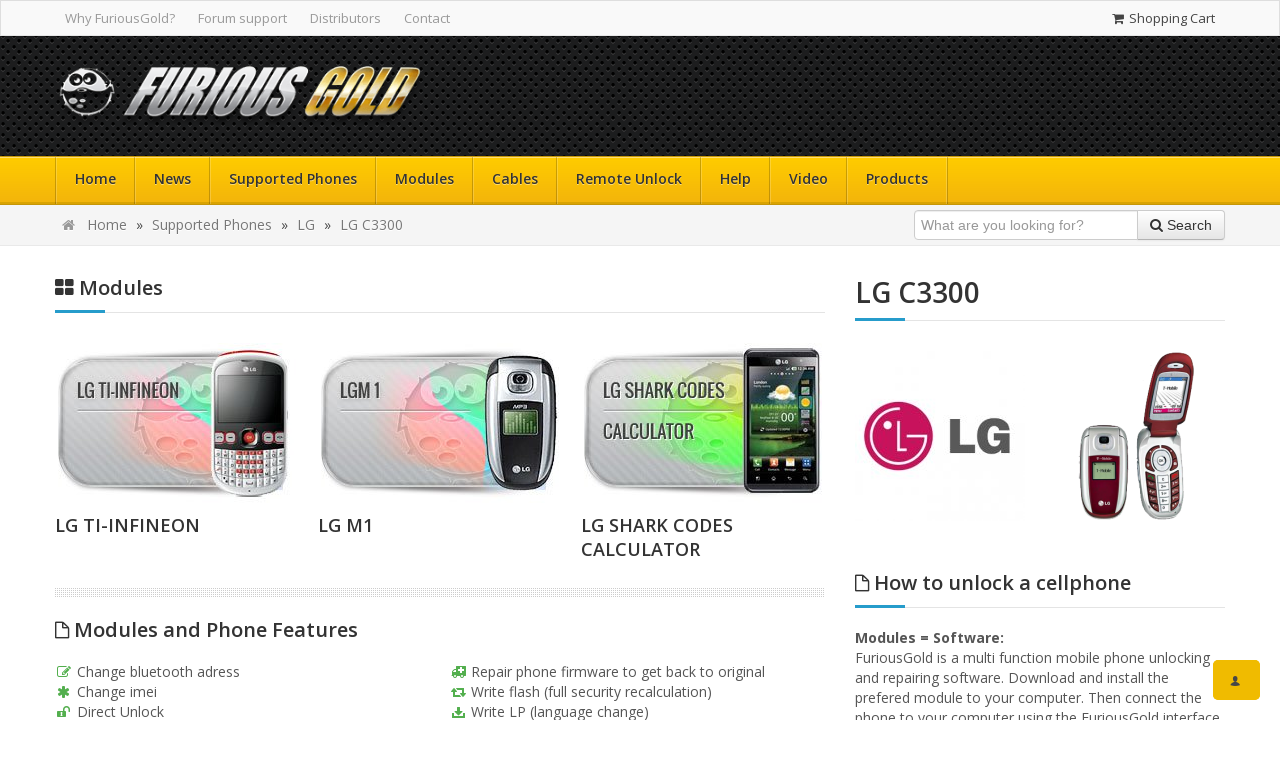

--- FILE ---
content_type: text/html; charset=UTF-8
request_url: https://www.furiousgold.com/en/phone/lg-c3300
body_size: 5535
content:
<!DOCTYPE html>
<!--[if IE 8]><html class="no-js lt-ie9"><![endif]-->
<!--[if gt IE 8]><!--><html class="no-js"><!--<![endif]-->
<head>
<meta charset="utf-8">
<meta http-equiv="X-UA-Compatible" content="IE=edge,chrome=1">
<title>Unlock | LG | C3300 | Codes</title>
<meta name="viewport" content="width=device-width, initial-scale=1.0">
<meta name="description" content="Sim network unlocking for LG, C3300 cell phones. Unlock, repair and generate unlock codes.">
<meta name="keywords" content="sim,network,unlocking,lg,c3300,cell,phones,unlock,repair,codes">
<link rel="canonical" href="https://www.furiousgold.com/en/phone/lg-c3300">
<link rel="alternate" type="application/rss+xml" href="https://www.furiousgold.com/en/rss/news.xml" title="News Feed on FuriousGold&reg;">
<link rel="alternate" type="application/rss+xml" href="https://www.furiousgold.com/en/rss/module-updates.xml" title="Module Updates Feed on FuriousGold&reg;">
<link rel="alternate" type="application/rss+xml" href="https://www.furiousgold.com/en/rss/phones.xml" title="Phone Updates Feed on FuriousGold&reg;">
<link rel="alternate" type="application/rss+xml" href="https://www.furiousgold.com/en/rss/faqs.xml" title="Help &amp; Support Feed on FuriousGold&reg;">
<link rel="alternate" type="application/rss+xml" href="https://www.furiousgold.com/en/rss/distributors.xml" title="Distributors Feed on FuriousGold&reg;">

<link rel="stylesheet" type="text/css" href="https://fonts.googleapis.com/css?family=Open+Sans:400,600,700,800,400italic">
<link rel="stylesheet" type="text/css" href="https://static.furiousgold.com/asset/css/e19f91eaba95f080ea1e5c29c6d09489/phone_details.css">
<!--[if (gt IE 9)|!(IE)]><!-->
<link rel="stylesheet" type="text/css" href="https://static.furiousgold.com/_assets/css/menu/effects/fading.css" media="screen">
<link rel="stylesheet" type="text/css" href="https://static.furiousgold.com/_assets/css/menu/effects/slide.css" media="screen">
<!--<![endif]-->

<script type="text/javascript" src="https://static.furiousgold.com/asset/js/3be39707beabdff58dbf0342f389f2d0/phone_details.js"></script>
<!--[if lte IE 8]>
<script type="text/javascript" src="https://static.furiousgold.com/_assets/js/vendor/selectivizr.min.js"></script>
<script type="text/javascript" src="https://static.furiousgold.com/_assets/js/vendor/respond.min.js"></script>
<![endif]-->
<link rel="shortcut icon" type="image/x-icon" href="https://static.furiousgold.com/favicon.ico">
</head>
<body class="wide">
<div class="layout">
<header style="background-image: url('https://static.furiousgold.com/_assets/images/bg_pattern.png');">

<div class="top-bar">
<div class="container">
<div class="row">
<div class="span7 hidden-phone">

<ul class="menu-top unstyled inline">
<li><a href="https://www.furiousgold.com/en/help/why-choose-furiousgold">Why FuriousGold?</a></li>
<li><a href="http://forum.gsmhosting.com/vbb/f272/" target="_blank">Forum support</a></li>
<li><a href="https://www.furiousgold.com/en/distributors">Distributors</a></li>
<li><a href="https://www.furiousgold.com/en/contact">Contact</a></li>
</ul>

</div>
<div class="span5">

<ul class="access unstyled">
<li class="register"><a href="https://www.furiousgold.com/en/cart"><i class="icon-shopping-cart"></i> Shopping Cart</a></li>
</ul>
</div>
</div>
</div>
</div>

<div class="header">
<div class="container">
<div class="row">
<div class="span4">
<div class="logo">
<a href="https://www.furiousgold.com/en/homepage" title="Go to Homepage"><img id="logo" src="https://static.furiousgold.com/_assets/images/fg-logo-small.png" alt="Furious Gold"></a>
</div>
</div>
</div>
</div>
</div>

<script id="chatBroEmbedCode">/* Chatbro Widget Embed Code Start */function ChatbroLoader(chats,async){async=!1!==async;var params={embedChatsParameters:chats instanceof Array?chats:[chats],lang:navigator.language||navigator.userLanguage,needLoadCode:'undefined'==typeof Chatbro,embedParamsVersion:localStorage.embedParamsVersion,chatbroScriptVersion:localStorage.chatbroScriptVersion},xhr=new XMLHttpRequest;xhr.withCredentials=!0,xhr.onload=function(){eval(xhr.responseText)},xhr.onerror=function(){console.error('Chatbro loading error')},xhr.open('GET','//www.chatbro.com/embed.js?'+btoa(unescape(encodeURIComponent(JSON.stringify(params)))),async),xhr.send()}/* Chatbro Widget Embed Code End */ChatbroLoader({encodedChatId: '242qf'});</script>

<nav id="nav" class="navigation ldark-yellow">
<div class="container">
<div class="row">
<div class="span12">
<ul class="menu fading">
<li class="active"><a href="https://www.furiousgold.com/en/homepage">Home</a></li>
<li><a href="https://www.furiousgold.com/en/news">News</a></li>
<li><a href="https://www.furiousgold.com/en/brands">Supported Phones</a></li>
<li><a href="https://www.furiousgold.com/en/modules">Modules</a></li>
<li><a href="https://www.furiousgold.com/en/cables">Cables</a></li>
<li><a href="https://www.furiousgold.com/en/remote-unlocks">Remote Unlock</a></li>
<li><a href="https://www.furiousgold.com/en/help">Help</a></li>
<li><a href="https://www.furiousgold.com/en/videos">Video</a></li>
<li><a href="https://www.furiousgold.com/en/products">Products</a></li>
</ul>

<div class="pull-right">
</div>
</div>
</div>
</div>
</nav>

<div class="search">
<div class="container">
<div class="row">
<div class="span8">

<ul class="breadcrumb hidden-phone">
<li class="active"><span class="divider"><a href="https://www.furiousgold.com/en/homepage" data-toggle="tooltip" title="Go to Homepage"><i class="icon-home"></i></a></span></li>
<li><span><a href="https://www.furiousgold.com/en/homepage">Home</a> <span class="raquo">&raquo;</span> </span></li>
<li><span><a href="https://www.furiousgold.com/en/brands">Supported Phones</a> <span class="raquo">&raquo;</span> </span></li>
<li><span><a href="https://www.furiousgold.com/en/brand/lg">LG</a> <span class="raquo">&raquo;</span> </span></li>
<li><span><a href="https://www.furiousgold.com/en/phone/lg-c3300">LG C3300</a></span></li>
</ul>

</div>
<div class="span4">
<div class="pull-right">
<form action="https://www.furiousgold.com/en/search" class="form-inline" id="main-search-form">
<div class="input-append">
<input name="q" maxlength="100" class="inputbox input-large" type="text" size="100" value="" placeholder="What are you looking for?" />
<button class="btn"><i class="icon-search"></i> <span class="hidden-phone">Search</span></button>
</div>
</form>
</div>
</div>
</div>
</div>
</div>

</header>
<div class="main">
<div class="container">
<div class="row">
<div class="span8">

<div class="content">

<section style="margin-bottom: 0">
<div class="page-header">
<h2><i class="icon-th-large"></i> Modules</h2>
</div>

<div class="portfolio">
<div class="portfolio-isotope mb0px">
<ul class="items unstyled modules_row_list_height">
<li class="item modules_item_list_height">
<article>
<figure>
<a href="https://www.furiousgold.com/en/modules/lg-ti-infineon"><img src="https://static.furiousgold.com/_files/modules_small/fg-lg-ti-infineon1.jpg" width="238" height="160" alt="" /></a>
</figure>
<h3><a href="https://www.furiousgold.com/en/modules/lg-ti-infineon">LG TI-INFINEON</a></h3>
</article>
</li>
<li class="item modules_item_list_height">
<article>
<figure>
<a href="https://www.furiousgold.com/en/modules/lg-m1"><img src="https://static.furiousgold.com/_files/modules_small/fg-lgm-11.jpg" width="238" height="160" alt="" /></a>
</figure>
<h3><a href="https://www.furiousgold.com/en/modules/lg-m1">LG M1</a></h3>
</article>
</li>
<li class="item modules_item_list_height">
<article>
<figure>
<a href="https://www.furiousgold.com/en/modules/lg-shark-codes-calculator"><img src="https://static.furiousgold.com/_files/modules_small/fg-lg-shark-codes-calculator1.jpg" width="238" height="160" alt="" /></a>
</figure>
<h3><a href="https://www.furiousgold.com/en/modules/lg-shark-codes-calculator">LG SHARK CODES CALCULATOR</a></h3>
</article>
</li>
<li class="item modules_item_list_height">
<article>
<figure>
<a href="https://www.furiousgold.com/en/modules/lg-shark-codes-calculator-trial"><img src="https://static.furiousgold.com/_files/modules_small/fg-lg-shark-codes-calculator-trial1.jpg" width="238" height="160" alt="" /></a>
</figure>
<h3><a href="https://www.furiousgold.com/en/modules/lg-shark-codes-calculator-trial">LG SHARK CODES CALCULATOR TRIAL</a></h3>
</article>
</li>
</ul>
</div>
</div>
</section>



<hr class="dotted">
<section>
<h2><i class="icon-file"></i> Modules and Phone Features</h2>
<div class="row-fluid">
<div class="span6">
<ul class="unstyled">
<li><i class="icon-edit icon-green"></i> Change bluetooth adress</li>
<li><i class="icon-asterisk icon-green"></i> Change imei</li>
<li><i class="icon-unlock icon-green"></i> Direct Unlock</li>
<li><i class="icon-plus-sign-alt icon-green"></i> Full repair fix bluettoth adress and IMN</li>
<li><i class="icon-eye-open icon-green"></i> Read flash</li>
<li><i class="icon-eye-open icon-green"></i> Read phone informations</li>
</ul>
</div>

<div class="span6">
<ul class="unstyled">
<li><i class="icon-ambulance icon-green"></i> Repair phone firmware to get back to original</li>
<li><i class="icon-retweet icon-green"></i> Write flash (full security recalculation)</li>
<li><i class="icon-download-alt icon-green"></i> Write LP (language change)</li>
<li><i class="icon-signal icon-green"></i> All Level of codes provided</li>
<li><i class="icon-magic icon-green"></i> Generate Unlock Codes</li>
<li><i class="icon-cloud-download icon-green"></i> Unlock phone remotely (no need phone in hand)</li>
</ul>
</div>
</div>
</section>




<hr class="dotted">
<section id="webservices">
<div class="page-header">
<h2><i class="icon-share"></i> Webservices</h2>
</div>

<div class="gallery">
<div class="row-fluid">										<div class="span4">
<div class="item">
<article>
<div class="header">
<figure>
<a href="https://www.furiousgold.com/en/remote-unlock/lg-imei-check"><img src="https://static.furiousgold.com/_files/webservices_small/13/lg-new-models-small.jpg" alt=""></a>
</figure>
</div>

<div class="body">
<h4><a href="https://www.furiousgold.com/en/remote-unlock/lg-imei-check">LG IMEI CHECK</a></h4>
</div>
</article>
</div>
</div>
</div>
</div>
</section>

<script>
jQuery(function($) {
var sel = $('#webservices');
var row = sel.find('.row-fluid').not('.unrow');
row.css('opacity', '0');

sel.waypoint({
handler: function() {
row.addClass('animated bounceInLeft');
row.css('opacity', '1');
},
offset: '90%',
triggerOnce: true
});

});
</script>



<hr class="dotted">


<section>
<h2><i class="icon-file"></i> Webservices Features</h2>
<div class="row-fluid">
<div class="span6">
<ul class="unstyled">
<li><i class="icon-time icon-green"></i> Service Available 24/7</li>
<li><i class="icon-money icon-green"></i> Refund available if code is not found</li>
<li><i class="icon-group icon-green"></i> Bulk Imeis requests</li>
<li><i class="icon-tablet icon-green"></i> Get complete details of the phone</li>
<li><i class="icon-globe icon-green"></i> Get original carrier name of the phone</li>
</ul>
</div>

<div class="span6">
<ul class="unstyled">
<li><i class="icon-ambulance icon-green"></i> Waranty status</li>
<li><i class="icon-signal icon-green"></i> Locked carrier name</li>
<li><i class="icon-mobile-phone icon-green"></i> Part Description</li>
<li><i class="icon-barcode icon-green"></i> Get Serial Number</li>
<li><i class="icon-flag icon-green"></i> Country of purchase</li>
</ul>
</div>
</div>
</section>




<hr class="dotted">
<section>
<div class="page-header">
<h2><i class="icon-comment"></i> Comments</h2>
</div>
<div id="disqus_thread"></div>
<script type="text/javascript">
var disqus_shortname = 'furiousgold';
(function() {
var dsq = document.createElement('script'); dsq.type = 'text/javascript'; dsq.async = true;
dsq.src = '//' + disqus_shortname + '.disqus.com/embed.js';
(document.getElementsByTagName('head')[0] || document.getElementsByTagName('body')[0]).appendChild(dsq);
})();
</script>
</section>
</div>

</div>

<div class="span4">

<aside>

<div class="widget">
<div class="page-header">
<h1>LG C3300</h1>
</div>
<div id="recent-work" class="recent-work">
<ul class="slides unstyled">
<li>
<div class="row">
<div class="span2">
<a href="https://www.furiousgold.com/en/brand/lg"><img src="https://static.furiousgold.com/_files/phone_brands/220/LG.jpg" width="170" height="170" alt="LG" title="LG"></a>
</div>
<div class="span2">
<img src="https://static.furiousgold.com/_files/phone_small_image/11114/c3300.png" width="170" height="170" alt="LG C3300" title="LG C3300">
</div>
</li>
</ul>
</div>
</div>



<div class="widget">
<h2><i class="icon-file"></i> How to unlock a cellphone</h2>
<div>
<p><strong>Modules = Software:</strong><br />
FuriousGold is a multi function mobile phone unlocking and repairing software. Download and install the prefered module to your computer. Then connect the phone to your computer using the FuriousGold interface and process real time unlock, repair, upgrade and more. It&#39;s very easy to find which module to use for a specific phone.</p>

<p><strong>Download Section</strong><br />
Find the files you need faster! We understand professional unlockers do not have much time while managing their customers and wants to provide a fast service. Find phone firmwares, languages, versions and much more faster than ever. You can also browse our dedicated support area with over 25GB of precious data available only on FuriousGold.</p>

<p><strong>Cables</strong><br />
Every mobile phone is using different cables. We have listed here the compatible FuriousGold cable for this phone. Newer phones are using USB cable. The original cable (come wiith the phones when you buy it) can also be used in some cases. In that case the USB cable has to be connected directly from the phone to the computer. You do not have to connect the cable to the FuriousGold hardware.</p>

<p><strong>Remote Unlock</strong><br />
You provide us with easy to find details of your phone e.g. the type, the IMEI number, brand and model, or country and the network that supplied the phone. This information is then used to provide an unlock code to unlock your phone. You simply follow the instructions we provide, and the phone will be unlocked - easy!</p>
</div>
</div>
</aside>

</div>
</div>
<a href="javascript: void(0);" class="scroll-top"><i class="icon-chevron-up"></i></a>
</div>
</div>		<footer>
<div class="footer">
<div class="container">
<div class="row">
<div class="span3">
<div class="logo">
<p>
<a href="https://www.furiousgold.com/" target="_blank">
<img src="https://static.furiousgold.com/_assets/images/footer-logos/furious-gold-footer-logo.png" alt="" />
</a>
</p>							</div>
</div>
<div class="span3">
<h3><i class="icon-unlock"></i> Most Unlocked</h3>
<ul class="menu-footer unstyled register">
<li class="active"><a href="https://www.furiousgold.com/en/brand/telma"><i class="icon-mobile-phone"></i> Unlock TELMA</a></li>
<li class="active"><a href="https://www.furiousgold.com/en/brand/cacao"><i class="icon-mobile-phone"></i> Unlock CACAO</a></li>
<li class="active"><a href="https://www.furiousgold.com/en/brand/blackview"><i class="icon-mobile-phone"></i> Unlock Blackview</a></li>
<li class="active"><a href="https://www.furiousgold.com/en/brand/toshiba"><i class="icon-mobile-phone"></i> Unlock Toshiba</a></li>
<li class="active"><a href="https://www.furiousgold.com/en/brand/zamtel"><i class="icon-mobile-phone"></i> Unlock ZAMTEL</a></li>
</ul>
<h3><i class="icon-thumbs-up"></i> Top Modules</h3>
<ul class="menu-footer unstyled suport">
<li><a href="https://www.furiousgold.com/en/modules/lg-shark-codes-calculator"><i class="icon-th-large"></i> LG SHARK CODES CALCULATOR</a></li>
<li><a href="https://www.furiousgold.com/en/modules/lg-m3"><i class="icon-th-large"></i> LG M3</a></li>
<li><a href="https://www.furiousgold.com/en/modules/caly"><i class="icon-th-large"></i> CALY</a></li>
<li><a href="https://www.furiousgold.com/en/modules/htc-beast-qualcomm-omap"><i class="icon-th-large"></i> HTC BEAST QUALCOMM | OMAP</a></li>
<li><a href="https://www.furiousgold.com/en/modules/huaweie5372custvunlocker"><i class="icon-th-large"></i> Huawei E5372 CUSTv unlocker</a></li>
</ul>
</div>
<div class="span3">
<h3><i class="icon-ambulance"></i> Help &amp; Support</h3>
<ul class="menu-footer unstyled register">
<li class="active"><a href="https://www.furiousgold.com/en/help/how-to-register-my-furiousgold"><i class="icon-plus"></i> How to register my FuriousGold</a></li>
<li class="active"><a href="https://www.furiousgold.com/en/help/how-to-unlock-a-cellphone"><i class="icon-plus"></i> How to unlock a cellphone</a></li>
<li class="active"><a href="https://www.furiousgold.com/en/help/what-are-the-benefits-to-become-a-furiousgold-distributor"><i class="icon-plus"></i> What are the benefits to become a FuriousGold Distributor?</a></li>
<li class="active"><a href="https://www.furiousgold.com/en/help/what-are-the-remote-unlock-services"><i class="icon-plus"></i> What are the Remote Unlock Services ?</a></li>
<li class="active"><a href="https://www.furiousgold.com/en/help/why-choose-furiousgold"><i class="icon-plus"></i> Why choose FuriousGold ?</a></li>
</ul>
<h3><i class="icon-info-sign"></i> Where to buy?</h3>
<ul class="menu-footer unstyled register">
<li class="active"><a href="https://www.furiousgold.com/en/distributors?page=1&amp;country_id=44&amp;keyword="><i class="icon-plus"></i> China</a></li>
<li class="active"><a href="https://www.furiousgold.com/en/distributors?page=1&amp;country_id=96&amp;keyword="><i class="icon-plus"></i> Hong Kong</a></li>
<li class="active"><a href="https://www.furiousgold.com/en/distributors?page=1&amp;country_id=103&amp;keyword="><i class="icon-plus"></i> Ireland</a></li>
<li class="active"><a href="https://www.furiousgold.com/en/distributors?page=1&amp;country_id=108&amp;keyword="><i class="icon-plus"></i> Jordan</a></li>
<li class="active"><a href="https://www.furiousgold.com/en/distributors?page=1&amp;country_id=175&amp;keyword="><i class="icon-plus"></i> Romania</a></li>
<li class="active"><a href="https://www.furiousgold.com/en/distributors?page=1&amp;country_id=203&amp;keyword="><i class="icon-plus"></i> Sweden</a></li>
<li class="active"><a href="https://www.furiousgold.com/en/distributors?page=1&amp;country_id=215&amp;keyword="><i class="icon-plus"></i> Turkey</a></li>
<li class="active"><a href="https://www.furiousgold.com/en/distributors?page=1&amp;country_id=221&amp;keyword="><i class="icon-plus"></i> United Arab Emirates</a></li>
<li class="active"><a href="https://www.furiousgold.com/en/distributors"><i class="icon-plus"></i> and 0 more distributors</a></li>
</ul>
</div>
<div class="span3">
<h3><i class="icon-suitcase"></i> About Us</h3>
<p>FuriousGold&reg; is a professional mobile phone sim network unlocking device to unlock and repair mobile phones. Powered by FuriousTeam&reg; since 2004.</p>

<div class="count">									<div class="pull-left">
<h6><i class="icon-group"></i> Active Members</h6>
<h4>
890										</h4>
</div>
<div class="pull-left">
<h6><i class="icon-download-alt"></i> Files Available</h6>
<h4>
12.73 TB										</h4>
</div>
</div>															<div class="count">									<div class="pull-left">
<h6><i class="icon-save"></i> HappyDay Status</h6>
<h4>
<i class="icon-ok icon-red"></i> 											Inactive										</h4>
</div>
<div class="pull-left">
<h6><i class="icon-asterisk"></i> Main Server Status</h6>
<h4>
<i class="icon-ok icon-green"></i> 											Online										</h4>
</div>
</div>															<div class="count">									<div class="pull-left">
<h6><i class="icon-asterisk"></i> Maintenance</h6>
<h4>
1.0.0.1005										</h4>
</div>
</div>													</div>
</div>
</div>
</div>

<div class="copyright">
<div class="container">
<div class="row">
<div class="span6">
<p>Copyright &copy; 2026 FuriousGold. <span class="author">Powered by <a href="http://www.furiousteam.com/" target="_blank">FuriousTeam&reg;</a></span></p>
</div>
<div class="span6">
<ul class="unstyled">
<li class="active"><a href="https://www.furiousgold.com/en/homepage">Home</a></li>
<li class="active"><a href="https://www.furiousgold.com/en/rss">RSS</a></li>
</ul>
</div>
</div>
</div>
</div>
</footer>
</div>
<!--[if lte IE 9]>
<script type="text/javascript" src="https://static.furiousgold.com/_assets/js/vendor/jquery.placeholder.min.js"></script>
<script type="text/javascript">
/* <![CDATA[ */
(function ($) {
$(function () {
// Placeholder
$('input, textarea').placeholder();
});
})(jQuery);
/* ]]> */
</script>
<![endif]-->
<script type="text/javascript">
var _gaq = _gaq || [];
_gaq.push(['_setAccount', 'UA-44974068-2']);
_gaq.push(['_setDomainName', 'www.furiousgold.com']);		_gaq.push(['_trackPageview']);

(function() {
var ga = document.createElement('script'); ga.type = 'text/javascript'; ga.async = true;
ga.src = ('https:' == document.location.protocol ? 'https://ssl' : 'http://www') + '.google-analytics.com/ga.js';
var s = document.getElementsByTagName('script')[0]; s.parentNode.insertBefore(ga, s);
})();
</script>
</body>
</html>
